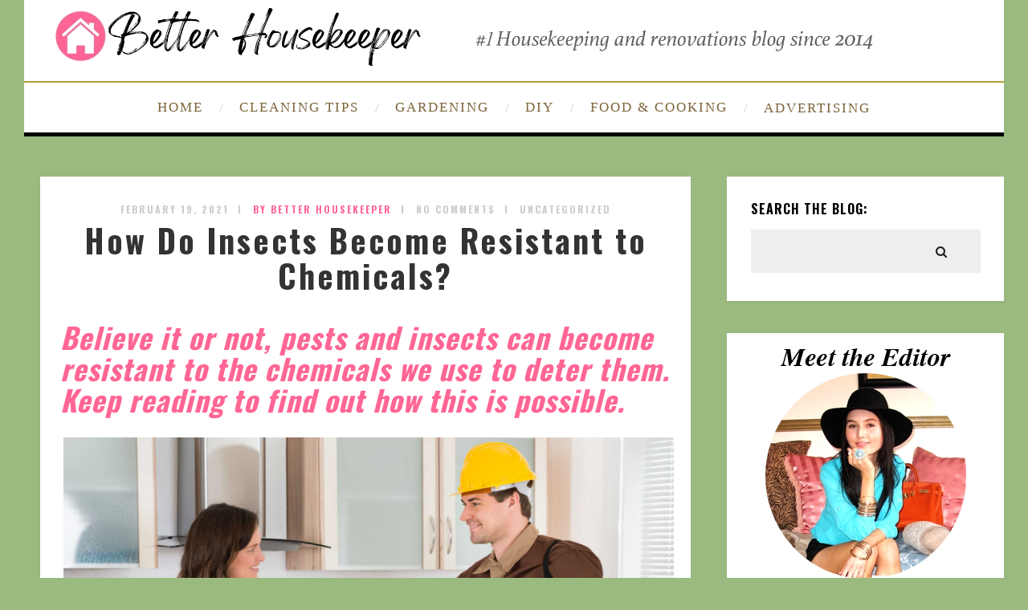

--- FILE ---
content_type: text/html; charset=UTF-8
request_url: https://betterhousekeeper.com/2021/02/19/how-do-insects-become-resistant-to-chemicals/
body_size: 15364
content:
<!DOCTYPE html>
<html lang="en-US" class="no-js" >
<!-- start -->
<head>
<script async src="https://pagead2.googlesyndication.com/pagead/js/adsbygoogle.js?client=ca-pub-6428967080701016"
crossorigin="anonymous"></script>
<!-- Google tag (gtag.js) -->
<script async src="https://www.googletagmanager.com/gtag/js?id=G-7XSBFP45D9"></script>
<script>
window.dataLayer = window.dataLayer || [];
function gtag(){dataLayer.push(arguments);}
gtag('js', new Date());
gtag('config', 'G-7XSBFP45D9');
</script>
<meta charset="UTF-8" />
<meta name="viewport" content="width=device-width, initial-scale=1, maximum-scale=1" />
<meta name="format-detection" content="telephone=no">
<meta name='robots' content='index, follow, max-image-preview:large, max-snippet:-1, max-video-preview:-1' />
<style>img:is([sizes="auto" i], [sizes^="auto," i]) { contain-intrinsic-size: 3000px 1500px }</style>
<!-- This site is optimized with the Yoast SEO plugin v24.7 - https://yoast.com/wordpress/plugins/seo/ -->
<title>How Do Insects Become Resistant to Chemicals? - Better HouseKeeper</title>
<link rel="canonical" href="https://betterhousekeeper.com/2021/02/19/how-do-insects-become-resistant-to-chemicals/" />
<meta property="og:locale" content="en_US" />
<meta property="og:type" content="article" />
<meta property="og:title" content="How Do Insects Become Resistant to Chemicals? - Better HouseKeeper" />
<meta property="og:description" content="Believe it or not, pests and insects can become resistant to the chemicals we use to deter them. Keep reading..." />
<meta property="og:url" content="https://betterhousekeeper.com/2021/02/19/how-do-insects-become-resistant-to-chemicals/" />
<meta property="og:site_name" content="Better HouseKeeper" />
<meta property="article:publisher" content="https://www.facebook.com/betterhousekeeper" />
<meta property="article:published_time" content="2021-02-19T21:17:04+00:00" />
<meta property="article:modified_time" content="2023-01-15T20:57:44+00:00" />
<meta property="og:image" content="https://betterhousekeeper.com/wp-content/uploads/2018/10/removing-pests-in-your-home-bugs.png" />
<meta property="og:image:width" content="955" />
<meta property="og:image:height" content="556" />
<meta property="og:image:type" content="image/png" />
<meta name="author" content="Better Housekeeper" />
<meta name="twitter:card" content="summary_large_image" />
<meta name="twitter:site" content="@betterblogs" />
<meta name="twitter:label1" content="Written by" />
<meta name="twitter:data1" content="Better Housekeeper" />
<meta name="twitter:label2" content="Est. reading time" />
<meta name="twitter:data2" content="3 minutes" />
<script type="application/ld+json" class="yoast-schema-graph">{"@context":"https://schema.org","@graph":[{"@type":"Article","@id":"https://betterhousekeeper.com/2021/02/19/how-do-insects-become-resistant-to-chemicals/#article","isPartOf":{"@id":"https://betterhousekeeper.com/2021/02/19/how-do-insects-become-resistant-to-chemicals/"},"author":{"name":"Better Housekeeper","@id":"https://betterhousekeeper.com/#/schema/person/299afc2a45ac69d8fc765551a7f5df7f"},"headline":"How Do Insects Become Resistant to Chemicals?","datePublished":"2021-02-19T21:17:04+00:00","dateModified":"2023-01-15T20:57:44+00:00","mainEntityOfPage":{"@id":"https://betterhousekeeper.com/2021/02/19/how-do-insects-become-resistant-to-chemicals/"},"wordCount":540,"commentCount":0,"publisher":{"@id":"https://betterhousekeeper.com/#/schema/person/c2f11086e5c6dbc70377c4391cf0ddf0"},"image":{"@id":"https://betterhousekeeper.com/2021/02/19/how-do-insects-become-resistant-to-chemicals/#primaryimage"},"thumbnailUrl":"https://betterhousekeeper.com/wp-content/uploads/2018/10/removing-pests-in-your-home-bugs.png","keywords":["deterring insects","deterring pests","insect repellant","insect spray","spraying insects"],"inLanguage":"en-US","potentialAction":[{"@type":"CommentAction","name":"Comment","target":["https://betterhousekeeper.com/2021/02/19/how-do-insects-become-resistant-to-chemicals/#respond"]}]},{"@type":"WebPage","@id":"https://betterhousekeeper.com/2021/02/19/how-do-insects-become-resistant-to-chemicals/","url":"https://betterhousekeeper.com/2021/02/19/how-do-insects-become-resistant-to-chemicals/","name":"How Do Insects Become Resistant to Chemicals? - Better HouseKeeper","isPartOf":{"@id":"https://betterhousekeeper.com/#website"},"primaryImageOfPage":{"@id":"https://betterhousekeeper.com/2021/02/19/how-do-insects-become-resistant-to-chemicals/#primaryimage"},"image":{"@id":"https://betterhousekeeper.com/2021/02/19/how-do-insects-become-resistant-to-chemicals/#primaryimage"},"thumbnailUrl":"https://betterhousekeeper.com/wp-content/uploads/2018/10/removing-pests-in-your-home-bugs.png","datePublished":"2021-02-19T21:17:04+00:00","dateModified":"2023-01-15T20:57:44+00:00","breadcrumb":{"@id":"https://betterhousekeeper.com/2021/02/19/how-do-insects-become-resistant-to-chemicals/#breadcrumb"},"inLanguage":"en-US","potentialAction":[{"@type":"ReadAction","target":["https://betterhousekeeper.com/2021/02/19/how-do-insects-become-resistant-to-chemicals/"]}]},{"@type":"ImageObject","inLanguage":"en-US","@id":"https://betterhousekeeper.com/2021/02/19/how-do-insects-become-resistant-to-chemicals/#primaryimage","url":"https://betterhousekeeper.com/wp-content/uploads/2018/10/removing-pests-in-your-home-bugs.png","contentUrl":"https://betterhousekeeper.com/wp-content/uploads/2018/10/removing-pests-in-your-home-bugs.png","width":955,"height":556},{"@type":"BreadcrumbList","@id":"https://betterhousekeeper.com/2021/02/19/how-do-insects-become-resistant-to-chemicals/#breadcrumb","itemListElement":[{"@type":"ListItem","position":1,"name":"Home","item":"https://betterhousekeeper.com/"},{"@type":"ListItem","position":2,"name":"How Do Insects Become Resistant to Chemicals?"}]},{"@type":"WebSite","@id":"https://betterhousekeeper.com/#website","url":"https://betterhousekeeper.com/","name":"Better HouseKeeper","description":"Your ultimate source for housekeeping, cleaning hacks, decorating ideas, diy projects, recipes, and more!","publisher":{"@id":"https://betterhousekeeper.com/#/schema/person/c2f11086e5c6dbc70377c4391cf0ddf0"},"potentialAction":[{"@type":"SearchAction","target":{"@type":"EntryPoint","urlTemplate":"https://betterhousekeeper.com/?s={search_term_string}"},"query-input":{"@type":"PropertyValueSpecification","valueRequired":true,"valueName":"search_term_string"}}],"inLanguage":"en-US"},{"@type":["Person","Organization"],"@id":"https://betterhousekeeper.com/#/schema/person/c2f11086e5c6dbc70377c4391cf0ddf0","name":"SUZY.Q","image":{"@type":"ImageObject","inLanguage":"en-US","@id":"https://betterhousekeeper.com/#/schema/person/image/","url":"https://betterhousekeeper.com/wp-content/uploads/2023/08/Screenshot-2023-08-05-at-4.01.03-PM.png","contentUrl":"https://betterhousekeeper.com/wp-content/uploads/2023/08/Screenshot-2023-08-05-at-4.01.03-PM.png","width":73,"height":68,"caption":"SUZY.Q"},"logo":{"@id":"https://betterhousekeeper.com/#/schema/person/image/"},"sameAs":["https://www.facebook.com/betterhousekeeper","https://www.pinterest.ca/suzyatbdb/","https://x.com/betterblogs"]},{"@type":"Person","@id":"https://betterhousekeeper.com/#/schema/person/299afc2a45ac69d8fc765551a7f5df7f","name":"Better Housekeeper","image":{"@type":"ImageObject","inLanguage":"en-US","@id":"https://betterhousekeeper.com/#/schema/person/image/","url":"https://secure.gravatar.com/avatar/a80a4737182b5abe6c63b41feaddaf5d?s=96&d=mm&r=g","contentUrl":"https://secure.gravatar.com/avatar/a80a4737182b5abe6c63b41feaddaf5d?s=96&d=mm&r=g","caption":"Better Housekeeper"},"url":"https://betterhousekeeper.com/author/bcnv88x325c1aynz45yq/"}]}</script>
<!-- / Yoast SEO plugin. -->
<link rel='dns-prefetch' href='//use.fontawesome.com' />
<link rel='dns-prefetch' href='//fonts.googleapis.com' />
<link rel="alternate" type="application/rss+xml" title="Better HouseKeeper &raquo; Feed" href="https://betterhousekeeper.com/feed/" />
<link rel="alternate" type="application/rss+xml" title="Better HouseKeeper &raquo; Comments Feed" href="https://betterhousekeeper.com/comments/feed/" />
<link rel="alternate" type="application/rss+xml" title="Better HouseKeeper &raquo; How Do Insects Become Resistant to Chemicals? Comments Feed" href="https://betterhousekeeper.com/2021/02/19/how-do-insects-become-resistant-to-chemicals/feed/" />
<link rel='stylesheet' id='ot-google-fonts-css' href='//fonts.googleapis.com/css?family=Oswald:700%7COpen+Sans:regular,700,italic%7CPlayfair+Display:regular,italic' type='text/css' media='all' />
<!-- <link rel='stylesheet' id='wp-block-library-css' href='https://betterhousekeeper.com/wp-includes/css/dist/block-library/style.min.css?ver=ce40041d819011604a57ebd4a4c559c5' type='text/css' media='all' /> -->
<link rel="stylesheet" type="text/css" href="//betterhousekeeper.com/wp-content/cache/wpfc-minified/kohya5lq/24o8z.css" media="all"/>
<style id='classic-theme-styles-inline-css' type='text/css'>
/*! This file is auto-generated */
.wp-block-button__link{color:#fff;background-color:#32373c;border-radius:9999px;box-shadow:none;text-decoration:none;padding:calc(.667em + 2px) calc(1.333em + 2px);font-size:1.125em}.wp-block-file__button{background:#32373c;color:#fff;text-decoration:none}
</style>
<style id='global-styles-inline-css' type='text/css'>
:root{--wp--preset--aspect-ratio--square: 1;--wp--preset--aspect-ratio--4-3: 4/3;--wp--preset--aspect-ratio--3-4: 3/4;--wp--preset--aspect-ratio--3-2: 3/2;--wp--preset--aspect-ratio--2-3: 2/3;--wp--preset--aspect-ratio--16-9: 16/9;--wp--preset--aspect-ratio--9-16: 9/16;--wp--preset--color--black: #000000;--wp--preset--color--cyan-bluish-gray: #abb8c3;--wp--preset--color--white: #ffffff;--wp--preset--color--pale-pink: #f78da7;--wp--preset--color--vivid-red: #cf2e2e;--wp--preset--color--luminous-vivid-orange: #ff6900;--wp--preset--color--luminous-vivid-amber: #fcb900;--wp--preset--color--light-green-cyan: #7bdcb5;--wp--preset--color--vivid-green-cyan: #00d084;--wp--preset--color--pale-cyan-blue: #8ed1fc;--wp--preset--color--vivid-cyan-blue: #0693e3;--wp--preset--color--vivid-purple: #9b51e0;--wp--preset--gradient--vivid-cyan-blue-to-vivid-purple: linear-gradient(135deg,rgba(6,147,227,1) 0%,rgb(155,81,224) 100%);--wp--preset--gradient--light-green-cyan-to-vivid-green-cyan: linear-gradient(135deg,rgb(122,220,180) 0%,rgb(0,208,130) 100%);--wp--preset--gradient--luminous-vivid-amber-to-luminous-vivid-orange: linear-gradient(135deg,rgba(252,185,0,1) 0%,rgba(255,105,0,1) 100%);--wp--preset--gradient--luminous-vivid-orange-to-vivid-red: linear-gradient(135deg,rgba(255,105,0,1) 0%,rgb(207,46,46) 100%);--wp--preset--gradient--very-light-gray-to-cyan-bluish-gray: linear-gradient(135deg,rgb(238,238,238) 0%,rgb(169,184,195) 100%);--wp--preset--gradient--cool-to-warm-spectrum: linear-gradient(135deg,rgb(74,234,220) 0%,rgb(151,120,209) 20%,rgb(207,42,186) 40%,rgb(238,44,130) 60%,rgb(251,105,98) 80%,rgb(254,248,76) 100%);--wp--preset--gradient--blush-light-purple: linear-gradient(135deg,rgb(255,206,236) 0%,rgb(152,150,240) 100%);--wp--preset--gradient--blush-bordeaux: linear-gradient(135deg,rgb(254,205,165) 0%,rgb(254,45,45) 50%,rgb(107,0,62) 100%);--wp--preset--gradient--luminous-dusk: linear-gradient(135deg,rgb(255,203,112) 0%,rgb(199,81,192) 50%,rgb(65,88,208) 100%);--wp--preset--gradient--pale-ocean: linear-gradient(135deg,rgb(255,245,203) 0%,rgb(182,227,212) 50%,rgb(51,167,181) 100%);--wp--preset--gradient--electric-grass: linear-gradient(135deg,rgb(202,248,128) 0%,rgb(113,206,126) 100%);--wp--preset--gradient--midnight: linear-gradient(135deg,rgb(2,3,129) 0%,rgb(40,116,252) 100%);--wp--preset--font-size--small: 13px;--wp--preset--font-size--medium: 20px;--wp--preset--font-size--large: 36px;--wp--preset--font-size--x-large: 42px;--wp--preset--spacing--20: 0.44rem;--wp--preset--spacing--30: 0.67rem;--wp--preset--spacing--40: 1rem;--wp--preset--spacing--50: 1.5rem;--wp--preset--spacing--60: 2.25rem;--wp--preset--spacing--70: 3.38rem;--wp--preset--spacing--80: 5.06rem;--wp--preset--shadow--natural: 6px 6px 9px rgba(0, 0, 0, 0.2);--wp--preset--shadow--deep: 12px 12px 50px rgba(0, 0, 0, 0.4);--wp--preset--shadow--sharp: 6px 6px 0px rgba(0, 0, 0, 0.2);--wp--preset--shadow--outlined: 6px 6px 0px -3px rgba(255, 255, 255, 1), 6px 6px rgba(0, 0, 0, 1);--wp--preset--shadow--crisp: 6px 6px 0px rgba(0, 0, 0, 1);}:where(.is-layout-flex){gap: 0.5em;}:where(.is-layout-grid){gap: 0.5em;}body .is-layout-flex{display: flex;}.is-layout-flex{flex-wrap: wrap;align-items: center;}.is-layout-flex > :is(*, div){margin: 0;}body .is-layout-grid{display: grid;}.is-layout-grid > :is(*, div){margin: 0;}:where(.wp-block-columns.is-layout-flex){gap: 2em;}:where(.wp-block-columns.is-layout-grid){gap: 2em;}:where(.wp-block-post-template.is-layout-flex){gap: 1.25em;}:where(.wp-block-post-template.is-layout-grid){gap: 1.25em;}.has-black-color{color: var(--wp--preset--color--black) !important;}.has-cyan-bluish-gray-color{color: var(--wp--preset--color--cyan-bluish-gray) !important;}.has-white-color{color: var(--wp--preset--color--white) !important;}.has-pale-pink-color{color: var(--wp--preset--color--pale-pink) !important;}.has-vivid-red-color{color: var(--wp--preset--color--vivid-red) !important;}.has-luminous-vivid-orange-color{color: var(--wp--preset--color--luminous-vivid-orange) !important;}.has-luminous-vivid-amber-color{color: var(--wp--preset--color--luminous-vivid-amber) !important;}.has-light-green-cyan-color{color: var(--wp--preset--color--light-green-cyan) !important;}.has-vivid-green-cyan-color{color: var(--wp--preset--color--vivid-green-cyan) !important;}.has-pale-cyan-blue-color{color: var(--wp--preset--color--pale-cyan-blue) !important;}.has-vivid-cyan-blue-color{color: var(--wp--preset--color--vivid-cyan-blue) !important;}.has-vivid-purple-color{color: var(--wp--preset--color--vivid-purple) !important;}.has-black-background-color{background-color: var(--wp--preset--color--black) !important;}.has-cyan-bluish-gray-background-color{background-color: var(--wp--preset--color--cyan-bluish-gray) !important;}.has-white-background-color{background-color: var(--wp--preset--color--white) !important;}.has-pale-pink-background-color{background-color: var(--wp--preset--color--pale-pink) !important;}.has-vivid-red-background-color{background-color: var(--wp--preset--color--vivid-red) !important;}.has-luminous-vivid-orange-background-color{background-color: var(--wp--preset--color--luminous-vivid-orange) !important;}.has-luminous-vivid-amber-background-color{background-color: var(--wp--preset--color--luminous-vivid-amber) !important;}.has-light-green-cyan-background-color{background-color: var(--wp--preset--color--light-green-cyan) !important;}.has-vivid-green-cyan-background-color{background-color: var(--wp--preset--color--vivid-green-cyan) !important;}.has-pale-cyan-blue-background-color{background-color: var(--wp--preset--color--pale-cyan-blue) !important;}.has-vivid-cyan-blue-background-color{background-color: var(--wp--preset--color--vivid-cyan-blue) !important;}.has-vivid-purple-background-color{background-color: var(--wp--preset--color--vivid-purple) !important;}.has-black-border-color{border-color: var(--wp--preset--color--black) !important;}.has-cyan-bluish-gray-border-color{border-color: var(--wp--preset--color--cyan-bluish-gray) !important;}.has-white-border-color{border-color: var(--wp--preset--color--white) !important;}.has-pale-pink-border-color{border-color: var(--wp--preset--color--pale-pink) !important;}.has-vivid-red-border-color{border-color: var(--wp--preset--color--vivid-red) !important;}.has-luminous-vivid-orange-border-color{border-color: var(--wp--preset--color--luminous-vivid-orange) !important;}.has-luminous-vivid-amber-border-color{border-color: var(--wp--preset--color--luminous-vivid-amber) !important;}.has-light-green-cyan-border-color{border-color: var(--wp--preset--color--light-green-cyan) !important;}.has-vivid-green-cyan-border-color{border-color: var(--wp--preset--color--vivid-green-cyan) !important;}.has-pale-cyan-blue-border-color{border-color: var(--wp--preset--color--pale-cyan-blue) !important;}.has-vivid-cyan-blue-border-color{border-color: var(--wp--preset--color--vivid-cyan-blue) !important;}.has-vivid-purple-border-color{border-color: var(--wp--preset--color--vivid-purple) !important;}.has-vivid-cyan-blue-to-vivid-purple-gradient-background{background: var(--wp--preset--gradient--vivid-cyan-blue-to-vivid-purple) !important;}.has-light-green-cyan-to-vivid-green-cyan-gradient-background{background: var(--wp--preset--gradient--light-green-cyan-to-vivid-green-cyan) !important;}.has-luminous-vivid-amber-to-luminous-vivid-orange-gradient-background{background: var(--wp--preset--gradient--luminous-vivid-amber-to-luminous-vivid-orange) !important;}.has-luminous-vivid-orange-to-vivid-red-gradient-background{background: var(--wp--preset--gradient--luminous-vivid-orange-to-vivid-red) !important;}.has-very-light-gray-to-cyan-bluish-gray-gradient-background{background: var(--wp--preset--gradient--very-light-gray-to-cyan-bluish-gray) !important;}.has-cool-to-warm-spectrum-gradient-background{background: var(--wp--preset--gradient--cool-to-warm-spectrum) !important;}.has-blush-light-purple-gradient-background{background: var(--wp--preset--gradient--blush-light-purple) !important;}.has-blush-bordeaux-gradient-background{background: var(--wp--preset--gradient--blush-bordeaux) !important;}.has-luminous-dusk-gradient-background{background: var(--wp--preset--gradient--luminous-dusk) !important;}.has-pale-ocean-gradient-background{background: var(--wp--preset--gradient--pale-ocean) !important;}.has-electric-grass-gradient-background{background: var(--wp--preset--gradient--electric-grass) !important;}.has-midnight-gradient-background{background: var(--wp--preset--gradient--midnight) !important;}.has-small-font-size{font-size: var(--wp--preset--font-size--small) !important;}.has-medium-font-size{font-size: var(--wp--preset--font-size--medium) !important;}.has-large-font-size{font-size: var(--wp--preset--font-size--large) !important;}.has-x-large-font-size{font-size: var(--wp--preset--font-size--x-large) !important;}
:where(.wp-block-post-template.is-layout-flex){gap: 1.25em;}:where(.wp-block-post-template.is-layout-grid){gap: 1.25em;}
:where(.wp-block-columns.is-layout-flex){gap: 2em;}:where(.wp-block-columns.is-layout-grid){gap: 2em;}
:root :where(.wp-block-pullquote){font-size: 1.5em;line-height: 1.6;}
</style>
<!-- <link rel='stylesheet' id='widgetopts-styles-css' href='https://betterhousekeeper.com/wp-content/plugins/widget-options/assets/css/widget-options.css?ver=4.1.1' type='text/css' media='all' /> -->
<!-- <link rel='stylesheet' id='prettyphoto-css' href='https://betterhousekeeper.com/wp-content/themes/amory/css/prettyPhoto.css?ver=ce40041d819011604a57ebd4a4c559c5' type='text/css' media='all' /> -->
<!-- <link rel='stylesheet' id='style-css' href='https://betterhousekeeper.com/wp-content/themes/amory/style.css?ver=ce40041d819011604a57ebd4a4c559c5' type='text/css' media='all' /> -->
<link rel="stylesheet" type="text/css" href="//betterhousekeeper.com/wp-content/cache/wpfc-minified/lc3wc4mv/24o8z.css" media="all"/>
<style id='style-inline-css' type='text/css'>
.block_footer_text, .quote-category .blogpostcategory, .quote-widget p, .quote-widget {font-family: Playfair Display, "Helvetica Neue", Arial, Helvetica, Verdana, sans-serif;}
body {	 
background:#9bba80   !important;
color:#3c3d3b;
font-family: Open Sans, "Helvetica Neue", Arial, Helvetica, Verdana, sans-serif;
font-size: 16px;
font-weight: normal;
}
::selection { background: #000; color:#fff; text-shadow: none; }
h1, h2, h3, h4, h5, h6, .block1 p, .hebe .tp-tab-desc, .post-meta a, .blog-category a, .pmc-home-products-title, .gyges .tp-tab-title {font-family: Oswald, "Helvetica Neue", Arial, Helvetica, Verdana, sans-serif;}
h1 { 	
color:#333;
font-size: 40px !important;
}
h2, .term-description p { 	
color:#ff6694;
font-size: 36px !important;
}
h3 { 	
color:#000000;
font-size: 30px !important;
}
h4 { 	
color:#333;
font-size: 26px !important;
}	
h5 { 	
color:#333;
font-size: 22px !important;
}	
h6 { 	
color:#333;
font-size: 18px !important;
}	
.pagenav a {font-family:  !important;
font-size: 17px;
font-weight:normal;
color:#7c6338;
}
.block1_lower_text p,.widget_wysija_cont .updated, .widget_wysija_cont .login .message, p.edd-logged-in, #edd_login_form, #edd_login_form p  {font-family: Open Sans, "Helvetica Neue", Arial, Helvetica, Verdana, sans-serif !important;color:#444;font-size:14px;}
a, select, input, textarea, button{ color:#353535;}
h3#reply-title, select, input, textarea, button, .link-category .title a{font-family: Open Sans, "Helvetica Neue", Arial, Helvetica, Verdana, sans-serif;}
.prev-post-title, .next-post-title, .blogmore, .more-link, .widget_products a span, .widget_top_rated_products a span, .widget_recently_viewed_products a span {font-family: Oswald, "Helvetica Neue", Arial, Helvetica, Verdana, sans-serif;}
/* ***********************
--------------------------------------
------------MAIN COLOR----------
--------------------------------------
*********************** */
a:hover, span, .current-menu-item a, .blogmore, .more-link, .pagenav.fixedmenu li a:hover, .widget ul li a:hover,.pagenav.fixedmenu li.current-menu-item > a,.block2_text a,
.blogcontent a, .sentry a, .post-meta a:hover, .sidebar .social_icons i:hover,.blog_social .addthis_toolbox a:hover, .addthis_toolbox a:hover, .content.blog .single-date, a.post-meta-author, .block1_text p,
.grid .blog-category a, .pmc-main-menu li.colored a, #footer .widget ul li a:hover, .sidebar .widget ul li a:hover, #footer a:hover, .woocommerce ul.products li.product h3:hover,
.woocommerce .woocommerce-breadcrumb a:hover, .widget_products a span:hover, .widget_top_rated_products a span:hover, .widget_recently_viewed_products a span:hover
{
color:#ff6694;
}
.su-quote-style-default  {border-left:5px solid #ff6694;}
.addthis_toolbox a i:hover, .cartTopDetails .product_list_widget  li a:hover {color:#ff6694 !important;}
/* ***********************
--------------------------------------
------------BACKGROUND MAIN COLOR----------
--------------------------------------
*********************** */
.top-cart, .widget_tag_cloud a:hover, .sidebar .widget_search #searchsubmit,
.specificComment .comment-reply-link:hover, #submit:hover,  .wpcf7-submit:hover, #submit:hover,
.link-title-previous:hover, .link-title-next:hover, .specificComment .comment-edit-link:hover, .specificComment .comment-reply-link:hover, h3#reply-title small a:hover, .pagenav li a:after,
.widget_wysija_cont .wysija-submit,.widget ul li:before, #footer .widget_search #searchsubmit, .amory-read-more a:hover, .blogpost .tags a:hover,
.mainwrap.single-default.sidebar .link-title-next:hover, .mainwrap.single-default.sidebar .link-title-previous:hover, .amory-home-deals-more a:hover, .top-search-form i:hover, .edd-submit.button.blue:hover,
ul#menu-top-menu, a.catlink:hover, .woocommerce ul.products li.product a.button.add_to_cart_button:hover, .woocommerce-page ul.products li.product a.button.add_to_cart_button:hover, .cartTopDetails .product_list_widget  .buttons a:hover,
.woocommerce .cart .button:hover, .woocommerce .cart input.button:hover,
.woocommerce #respond input#submit.alt:hover, .woocommerce a.button.alt:hover, .woocommerce button.button.alt:hover, .woocommerce input.button.alt:hover,
.woocommerce-page input.button:hover, .woocommerce input.button:hover, .woocommerce-page #respond input#submit:hover, .woocommerce .widget_price_filter .price_slider_amount .button:hover,
nav.woocommerce-MyAccount-navigation li a:hover, .woocommerce-Message.woocommerce-Message--info.woocommerce-info a:hover,.woocommerce a.button:hover, .woocommerce-page a.button:hover,
.woocommerce a.added_to_cart:hover, .woocommerce-page a.added_to_cart:hover, .widget_product_search input[type=submit]:hover
{
background:#ff6694 ;
}
.woocommerce .widget_price_filter .ui-slider .ui-slider-range, .woocommerce .widget_price_filter .ui-slider .ui-slider-handle {background-color:#ff6694 ;}
.pagenav  li li a:hover {background:none;}
.edd-submit.button.blue:hover, .cart_item.edd_checkout a:hover,  .woocommerce-tabs ul.tabs li:hover, .description_tab.active, .woocommerce div.product .woocommerce-tabs ul.tabs li.active
{background:#ff6694 !important;}
.link-title-previous:hover, .link-title-next:hover {color:#fff;}
#headerwrap {background:#ffffff;}
.pagenav {background:#ffffff;}
#amory-slider-wrapper, .amory-rev-slider {padding-top:0px;}
/* ***********************
--------------------------------------
------------BOXED---------------------
-----------------------------------*/
header,.outerpagewrap{background:none !important;}
header,.outerpagewrap,.mainwrap, div#amory-slider-wrapper, .block1 a, .block2, .custom-layout,.sidebars-wrap,#footer{background-color:#9bba80 ;}
@media screen and (min-width:1220px){
body {width:1220px !important;margin:0 auto !important;}
.top-nav ul{margin-right: -21px !important;}
.mainwrap.shop {float:none;}
.pagenav.fixedmenu { width: 1220px !important;}
.bottom-support-tab,.totop{right:5px;}
body {
background:#9bba80  !important; 
}
}
.sidebars-wrap.top {margin-top:40px}
.sidebars-wrap.bottom {margin-top:40px}
.top-wrapper {background:#222; color:#ffffff}
.top-wrapper i, .top-wrapper a, .top-wrapper div, .top-wrapper form input, .top-wrapper form i{color:#ffffff !important;}
.top-left .menu > li > a:hover {color:#ff6694 !important;}
.pagenav {background:#ffffff;border-top:2px solid #000;border-bottom:5px solid #000;}
/*hide header*/
/*footer style option*/
#footer {background: #ffffff}
#footer p, #footer div, #footer a, #footer input, #footer, #footer h1, #footer h2, #footer h3 , #footer h4 , #footer i{color:#222222} 
/*woocommerce columns*/
/* ***********************
--------------------------------------
------------CUSTOM CSS----------
--------------------------------------
*********************** */
/*Here you can add custom CSS*/
.footer_widget1, .footer_widget2, .footer_widget3 {margin-bottom:90px;}
.sidebars-wrap .widget.category_select_slider_posts > div {margin-bottom:27px;}
.menu ul.sub-menu, .menu ul.children {margin-top:62px;}
@media screen and (min-width:0px) and (max-width:1220px){
.blogimage img, .blogsingleimage img, .related img, #slider-category img{width:100%;height:auto;max-width:100%}
}
.nocomments {display:none;}
.addthis_toolbox {margin-top:7px;}
.pagenav {
border-top: 2px solid #b09f32;
}
/*change body font color*/
span {color: #3c3d3b !important;}
</style>
<style id='akismet-widget-style-inline-css' type='text/css'>
.a-stats {
--akismet-color-mid-green: #357b49;
--akismet-color-white: #fff;
--akismet-color-light-grey: #f6f7f7;
max-width: 350px;
width: auto;
}
.a-stats * {
all: unset;
box-sizing: border-box;
}
.a-stats strong {
font-weight: 600;
}
.a-stats a.a-stats__link,
.a-stats a.a-stats__link:visited,
.a-stats a.a-stats__link:active {
background: var(--akismet-color-mid-green);
border: none;
box-shadow: none;
border-radius: 8px;
color: var(--akismet-color-white);
cursor: pointer;
display: block;
font-family: -apple-system, BlinkMacSystemFont, 'Segoe UI', 'Roboto', 'Oxygen-Sans', 'Ubuntu', 'Cantarell', 'Helvetica Neue', sans-serif;
font-weight: 500;
padding: 12px;
text-align: center;
text-decoration: none;
transition: all 0.2s ease;
}
/* Extra specificity to deal with TwentyTwentyOne focus style */
.widget .a-stats a.a-stats__link:focus {
background: var(--akismet-color-mid-green);
color: var(--akismet-color-white);
text-decoration: none;
}
.a-stats a.a-stats__link:hover {
filter: brightness(110%);
box-shadow: 0 4px 12px rgba(0, 0, 0, 0.06), 0 0 2px rgba(0, 0, 0, 0.16);
}
.a-stats .count {
color: var(--akismet-color-white);
display: block;
font-size: 1.5em;
line-height: 1.4;
padding: 0 13px;
white-space: nowrap;
}
</style>
<script src='//betterhousekeeper.com/wp-content/cache/wpfc-minified/qm0munli/24o8z.js' type="text/javascript"></script>
<!-- <script type="text/javascript" src="https://betterhousekeeper.com/wp-includes/js/jquery/jquery-migrate.min.js?ver=3.4.1" id="jquery-migrate-js"></script> -->
<!-- <script type="text/javascript" src="https://betterhousekeeper.com/wp-includes/js/jquery/jquery.min.js?ver=3.7.1" id="jquery-core-js"></script> -->
<!-- <script type="text/javascript" src="https://betterhousekeeper.com/wp-content/themes/amory/js/jquery.fitvids.js?ver=1" id="fitvideos-js"></script> -->
<!-- <script type="text/javascript" src="https://betterhousekeeper.com/wp-content/themes/amory/js/jquery.bxslider.js?ver=1" id="bxSlider-js"></script> -->
<!-- <script type="text/javascript" src="https://betterhousekeeper.com/wp-content/themes/amory/js/pmc_infinity.js?ver=1" id="infinity-js"></script> -->
<script type="text/javascript" src="https://use.fontawesome.com/30ede005b9.js" id="font-awesome_pms-js"></script>
<link rel="https://api.w.org/" href="https://betterhousekeeper.com/wp-json/" /><link rel="alternate" title="JSON" type="application/json" href="https://betterhousekeeper.com/wp-json/wp/v2/posts/9876" /><link rel="EditURI" type="application/rsd+xml" title="RSD" href="https://betterhousekeeper.com/xmlrpc.php?rsd" />
<link rel='shortlink' href='https://betterhousekeeper.com/?p=9876' />
<link rel="alternate" title="oEmbed (JSON)" type="application/json+oembed" href="https://betterhousekeeper.com/wp-json/oembed/1.0/embed?url=https%3A%2F%2Fbetterhousekeeper.com%2F2021%2F02%2F19%2Fhow-do-insects-become-resistant-to-chemicals%2F" />
<link rel="alternate" title="oEmbed (XML)" type="text/xml+oembed" href="https://betterhousekeeper.com/wp-json/oembed/1.0/embed?url=https%3A%2F%2Fbetterhousekeeper.com%2F2021%2F02%2F19%2Fhow-do-insects-become-resistant-to-chemicals%2F&#038;format=xml" />
<!-- start Simple Custom CSS and JS -->
<style type="text/css">
/* changes menu font family */ 
.pagenav li a {
font-family: times new roman;
}
/* removes spacing above and below logo header */ 
div#logo {
margin: 0px 0 0px 0;
}
/* removes featured image from showing up above title of post */ 
.blogsingleimage {
display:none;
}
/* removes infiniti scrolling/ load more posts */ 
.infinity-more {
display: none;
}
/* removes padding above footer*/ 
#footer {
padding-top: 0px;
margin-top: 0px;
}
/* center text in footer*/ 
#footerb .copyright {
text-align: center;
}
/* removes white block for footer */ 
#footer {
display: none;
}
/* font for title of blog posts in boxed on front page */ 
.mainwrap.blog.sidebar.grid h2.title, .mainwrap.single-default.sidebar.grid h2.title {
font-size: 27px !important;
font-family: serif !important;
}
/* featured posts font */ 
.block1_text p{
color: #ff6694;
FONT-SIZE: 17px;
font-family: times;
}
.block1_lower_text p{
font-weight: 100;
}
/* widget text under header categories */ 
.widget.category_select_slider_posts h3 {
padding: 21px 0px 21px 0px;
font-family: times;
text-transform: none;
font-size: 23px !important;
color: #ff6694;
}
.widget.category_select_slider_posts .wttitle h4 a {
font-size: 14px !important;
font-family: Open Sans, "Helvetica Neue", Arial, Helvetica, Verdana, sans-serif !important;
text-align: center;
}
.widget .bx-wrapper img {
width: 150px !important;
height: 150px !important;
border-radius: 50%;
overflow: hidden;
}
.sidebars-wrap .widgett .wttitle {
max-width: 160px;
margin-left: 0px;
}
.sidebar-fullwidth {
float: left;
width: 100%;
display: none;
}
/* recent posts text */ 
#pmc-tabs ul li a:hover, #pmc-tabs ul li.ui-state-active a {
background: #9e999a;
color: #fff;
font-family: times;
font-size: 15px;
}
#pmc-tabs ul li a {
font-family: times;
font-size: 15px;
}
/* pagination font size */ 
.pgntn-page-pagination-intro, .pgntn-page-pagination a, .pgntn-page-pagination .current {
font-size: 18px;
}
/* widget font family */ 
.widget.widget_text {
color: #000000;
font-size: 16px;
font-family: times;
}
/* posts above footer */ 
.category_select_posts img {
width: 150px;
height: 100px;
float: left;
padding-right: 20px;
}
.sidebar-fullwidth h3 {
text-align: center;
font-family: times;
text-transform: none;
font-size: 20px !important;
color: #ff6694;
}
.sidebars-wrap .widget {
padding-bottom: 20px;
margin: 0px 0 20px 0;
}
/* font size for captions under images */ 
.wp-block-image figcaption {
font-size: 14px;
}
/* Sidebar size */ 
.mainwrap.blog.sidebar .sidebar, .mainwrap.single-default.sidebar .sidebar, .mainwrap.sidebar .sidebar {
margin: 0px 40px 0px 0px;
}
</style>
<!-- end Simple Custom CSS and JS -->
</head>		
<!-- start body -->
<body data-rsssl=1 class="post-template-default single single-post postid-9876 single-format-standard amory_boxed" >
<!-- start header -->
<!-- fixed menu -->		
<div class="pagenav fixedmenu">						
<div class="holder-fixedmenu">							
<div class="logo-fixedmenu">								
<a href="https://betterhousekeeper.com/"><img src="https://betterhousekeeper.com/wp-content/uploads/2023/08/3logotransparent.png" alt="Better HouseKeeper - Your ultimate source for housekeeping, cleaning hacks, decorating ideas, diy projects, recipes, and more!" ></a>
</div>
<div class="menu-fixedmenu home">
<ul id="menu-menu-1" class="menu"><li id="menu-item-3132-226" class="menu-item menu-item-type-custom menu-item-object-custom menu-item-home"><a  href="https://betterhousekeeper.com/">HOME</a></li>
<li id="menu-item-1438-764" class="menu-item menu-item-type-taxonomy menu-item-object-category"><a  href="https://betterhousekeeper.com/category/category-cleaning-tips/">CLEANING TIPS</a></li>
<li id="menu-item-5736-767" class="menu-item menu-item-type-taxonomy menu-item-object-category"><a  href="https://betterhousekeeper.com/category/category-gardening/">GARDENING</a></li>
<li id="menu-item-3156-17403" class="menu-item menu-item-type-taxonomy menu-item-object-category"><a  href="https://betterhousekeeper.com/category/category-diy-projects/">DIY</a></li>
<li id="menu-item-4509-17402" class="menu-item menu-item-type-taxonomy menu-item-object-category"><a  href="https://betterhousekeeper.com/category/category-recipes-and-cooking/">FOOD &#038; COOKING</a></li>
<li id="menu-item-8930-17560" class="menu-item menu-item-type-post_type menu-item-object-page"><a  href="https://betterhousekeeper.com/advertising/">ADVERTISING</a></li>
</ul>	
</div>
</div>	
</div>
<header>
<!-- top bar -->
<div class="top-wrapper">
<div class="top-wrapper-content">
<div class="top-left">
</div>
<div class="top-right">
</div>
</div>
</div>
<div id="headerwrap">			
<!-- logo and main menu -->
<div id="header">
<div class="header-image">
<!-- respoonsive menu main-->
<!-- respoonsive menu no scrool bar -->
<div class="respMenu noscroll">
<div class="resp_menu_button"><i class="fa fa-list-ul fa-2x"></i></div>
<div class="menu-main-menu-container"><div class="event-type-selector-dropdown"><a  class="menu-item menu-item-type-custom menu-item-object-custom menu-item-home" href="https://betterhousekeeper.com/"><strong>HOME</strong></a><br>
<a  class="menu-item menu-item-type-taxonomy menu-item-object-category" href="https://betterhousekeeper.com/category/category-cleaning-tips/"><strong>CLEANING TIPS</strong></a><br>
<a  class="menu-item menu-item-type-taxonomy menu-item-object-category" href="https://betterhousekeeper.com/category/category-gardening/"><strong>GARDENING</strong></a><br>
<a  class="menu-item menu-item-type-taxonomy menu-item-object-category" href="https://betterhousekeeper.com/category/category-diy-projects/"><strong>DIY</strong></a><br>
<a  class="menu-item menu-item-type-taxonomy menu-item-object-category" href="https://betterhousekeeper.com/category/category-recipes-and-cooking/"><strong>FOOD & COOKING</strong></a><br>
<a  class="menu-item menu-item-type-post_type menu-item-object-page" href="https://betterhousekeeper.com/advertising/"><strong>ADVERTISING</strong></a><br>
</div></div>	
</div>	
<!-- logo -->
<div class="logo-inner">
<div id="logo" class="">
<a href="https://betterhousekeeper.com/"><img src="									https://betterhousekeeper.com/wp-content/uploads/2023/08/resizedlogo.webp" alt="Better HouseKeeper - Your ultimate source for housekeeping, cleaning hacks, decorating ideas, diy projects, recipes, and more!" /></a>
</div>
</div>	
</div>
<!-- main menu -->
<div class="pagenav"> 	
<div class="pmc-main-menu">
<ul id="menu-main-menu-container" class="menu"><li id="menu-item-5262-226" class="menu-item menu-item-type-custom menu-item-object-custom menu-item-home"><a  href="https://betterhousekeeper.com/">HOME</a></li>
<li id="menu-item-4307-764" class="menu-item menu-item-type-taxonomy menu-item-object-category"><a  href="https://betterhousekeeper.com/category/category-cleaning-tips/">CLEANING TIPS</a></li>
<li id="menu-item-1307-767" class="menu-item menu-item-type-taxonomy menu-item-object-category"><a  href="https://betterhousekeeper.com/category/category-gardening/">GARDENING</a></li>
<li id="menu-item-2185-17403" class="menu-item menu-item-type-taxonomy menu-item-object-category"><a  href="https://betterhousekeeper.com/category/category-diy-projects/">DIY</a></li>
<li id="menu-item-5757-17402" class="menu-item menu-item-type-taxonomy menu-item-object-category"><a  href="https://betterhousekeeper.com/category/category-recipes-and-cooking/">FOOD &#038; COOKING</a></li>
<li id="menu-item-1329-17560" class="menu-item menu-item-type-post_type menu-item-object-page"><a  href="https://betterhousekeeper.com/advertising/">ADVERTISING</a></li>
</ul>											
</div> 	
</div> 
</div>
</div> 												
</header>	
<!-- top bar with breadcrumb and post navigation -->
<!-- main content start -->
<div class="mainwrap single-default sidebar">
<!--rev slider-->
<div class="main clearfix">	
<div class="content singledefult">
<div class="postcontent singledefult" id="post-" class="post-9876 post type-post status-publish format-standard has-post-thumbnail hentry category-uncategorized tag-deterring-insects tag-deterring-pests tag-insect-repellant tag-insect-spray tag-spraying-insects">		
<div class="blogpost">		
<div class="posttext">
<div class="topBlog">	
<div class = "post-meta">
<a class="post-meta-time" href="https://betterhousekeeper.com/2021/02/19/">February 19, 2021</a><a class="post-meta-author" href="">by Better Housekeeper</a><a href="#commentform">No Comments</a><em><a href="https://betterhousekeeper.com/category/uncategorized/" >Uncategorized</a></em>						</div>
<h1 class="title">How Do Insects Become Resistant to Chemicals?</h1>
<!-- end of post meta -->
</div>		
<div class="blogsingleimage">			
<img width="955" height="556" src="https://betterhousekeeper.com/wp-content/uploads/2018/10/removing-pests-in-your-home-bugs.png" class="attachment-amory-postBlock size-amory-postBlock wp-post-image" alt="" decoding="async" loading="lazy" srcset="https://betterhousekeeper.com/wp-content/uploads/2018/10/removing-pests-in-your-home-bugs.png 955w, https://betterhousekeeper.com/wp-content/uploads/2018/10/removing-pests-in-your-home-bugs-300x175.png 300w, https://betterhousekeeper.com/wp-content/uploads/2018/10/removing-pests-in-your-home-bugs-768x447.png 768w" sizes="auto, (max-width: 955px) 100vw, 955px" />														
</div>
<div class="sentry">
<div><h2><em>Believe it or not, pests and insects can become resistant to the chemicals we use to deter them. Keep reading to find out how this is possible.</em></h2>
<p><span id="more-9876"></span></p>
<p style="text-align: center;"><img loading="lazy" decoding="async" class="aligncenter size-full wp-image-5872" src="https://betterhousekeeper.com/wp-content/uploads/2018/10/easy-pest-removal-in-your-home.png" alt="" width="846" height="545" srcset="https://betterhousekeeper.com/wp-content/uploads/2018/10/easy-pest-removal-in-your-home.png 846w, https://betterhousekeeper.com/wp-content/uploads/2018/10/easy-pest-removal-in-your-home-300x193.png 300w, https://betterhousekeeper.com/wp-content/uploads/2018/10/easy-pest-removal-in-your-home-768x495.png 768w" sizes="auto, (max-width: 846px) 100vw, 846px" /><em>Photos By: Freepik</em></p>
<p><span style="font-weight: 400;">Some people may assume that the pesticides that we used today are the same that we&#8217;ve ever used, with slight modifications to make it safer for humans to be around.  Unfortunately, the history of pesticides and chemical insect treatment has been a long and sordid road that has had to deal with reinventing the wheel every couple of years. </span><span style="font-weight: 400;">Due to several factors, a potent chemical against insects one year may become obsolete within the following years.  There&#8217;s no way to tell which chemical will have this happen or which reason below will cause it, but the truth is: insects can and do become resistant to chemicals.  Here&#8217;s how it happens.</span></p>
<h3><strong><span style="color: #008000;">Mutation in The GSTe2 Gene</span></strong></h3>
<p><a href="https://genomebiology.biomedcentral.com/articles/10.1186/gb-2014-15-2-r27" rel="nofollow"><span style="font-weight: 400;">The GSTe2 gene</span></a><span style="font-weight: 400;"> can work as a filter to break down some chemicals that enter an insect&#8217;s body.  In most insects, it doesn&#8217;t fight back much against a pesticide, but in some bugs, there&#8217;s a mutation of this gene that allows it to break down DDT (dichloro-diphenyl-trichloroethane), one of the first synthetic insecticides.  Although this product was invented in the 1940s, there were signs that it didn&#8217;t affect all mosquitoes as early as the early 1950s.  Certain mosquitoes wouldn&#8217;t be affected by this insecticide, and would keep biting, mating, and reproducing.</span></p>
<p style="text-align: center;"><img loading="lazy" decoding="async" class="aligncenter wp-image-5871 size-full" src="https://betterhousekeeper.com/wp-content/uploads/2018/10/pest-removal-in-your-home.png" alt="" width="923" height="561" srcset="https://betterhousekeeper.com/wp-content/uploads/2018/10/pest-removal-in-your-home.png 923w, https://betterhousekeeper.com/wp-content/uploads/2018/10/pest-removal-in-your-home-300x182.png 300w, https://betterhousekeeper.com/wp-content/uploads/2018/10/pest-removal-in-your-home-768x467.png 768w" sizes="auto, (max-width: 923px) 100vw, 923px" /></p>
<h3><strong><span style="color: #008000;">Survival Of The Fittest</span></strong></h3>
<p><span style="font-weight: 400;">Although it may be hard to imagine the difference between a healthier and a sicker insect, variations do exist.  Due to age, damage from predators, or numerous other reasons, a bug might finger itself weakened.  This weakness may allow it to pass away easier than younger and healthier bugs.  The safest insects </span><a href="https://www.epa.gov/bedbugs/when-treatments-dont-work" rel="nofollow"><span style="font-weight: 400;">are the ones still in their eggs</span></a><span style="font-weight: 400;">.  With many pesticides, there has to be a wait-period after the first treatment to give the eggs time to emerge and hatch.  Their eggs attempt to protect many insect species against the </span><a href="https://www.aprehend.com/efficacy/"><span style="font-weight: 400;">most effective bed bug treatment</span></a><span style="font-weight: 400;"> until the moment that they&#8217;re out of the shell.  The moment these bugs are out of their body, though, they&#8217;re at just as much risk as the rest of their species.</span></p>
<p style="text-align: center;"><img loading="lazy" decoding="async" class="aligncenter wp-image-8805 size-full" src="https://betterhousekeeper.com/wp-content/uploads/2020/10/how-to-inspect-your-home-for-pests.png" alt="" width="975" height="714" srcset="https://betterhousekeeper.com/wp-content/uploads/2020/10/how-to-inspect-your-home-for-pests.png 975w, https://betterhousekeeper.com/wp-content/uploads/2020/10/how-to-inspect-your-home-for-pests-300x220.png 300w, https://betterhousekeeper.com/wp-content/uploads/2020/10/how-to-inspect-your-home-for-pests-768x562.png 768w, https://betterhousekeeper.com/wp-content/uploads/2020/10/how-to-inspect-your-home-for-pests-80x60.png 80w" sizes="auto, (max-width: 975px) 100vw, 975px" /></p>
<h3><strong><span style="color: #008000;">Species Evolution</span></strong></h3>
<p><span style="font-weight: 400;">As a combination of the two reasons above, the evolution of a species plays a massive part in insects becoming resistant to chemicals.  The insects that survive chemicals, or aren&#8217;t as affected by them, will breed, creating more chemical resistant insects.  This breeding cycle can happen quickly since even a </span><a href="https://science.jrank.org/pages/447/Ants-Mating-reproduction-life-span.html" rel="nofollow"><span style="font-weight: 400;">colony of four hundred ants</span></a><span style="font-weight: 400;"> can quickly become over a million strong in less than a year when left to their own devices.  Of course, old pesticides will still affect a small number of these- but nothing like when the chemical was first used. </span></p>
<p><span style="font-weight: 400;">Insects are surprisingly adaptive and malleable despite how simple they seem.  Due to genetic mutation or not being hatched yet, insects can avoid the chemicals we use to rid our homes of them.  Thus, we have to be adaptive and inventive while also ensuring that nothing we use will hurt our loved ones in the process or us.</span></p>
</div>		
<div class="post-page-links"></div>
<div class="singleBorder"></div>
</div>
</div>
<div class="tags"><a href="https://betterhousekeeper.com/tag/deterring-insects/" rel="tag">deterring insects</a> <a href="https://betterhousekeeper.com/tag/deterring-pests/" rel="tag">deterring pests</a> <a href="https://betterhousekeeper.com/tag/insect-repellant/" rel="tag">insect repellant</a> <a href="https://betterhousekeeper.com/tag/insect-spray/" rel="tag">insect spray</a> <a href="https://betterhousekeeper.com/tag/spraying-insects/" rel="tag">spraying insects</a></div>	
<div class="blog-info">
<div class="blog_social"> Share: <div class="addthis_toolbox"><div class="custom_images"><a class="addthis_button_facebook" addthis:url="https://betterhousekeeper.com/2021/02/19/how-do-insects-become-resistant-to-chemicals/" addthis:title="How Do Insects Become Resistant to Chemicals?" ><i class="fa fa-facebook"></i></a><a class="addthis_button_twitter" addthis:url="https://betterhousekeeper.com/2021/02/19/how-do-insects-become-resistant-to-chemicals/" addthis:title="How Do Insects Become Resistant to Chemicals?"><i class="fa fa-twitter"></i></a><a class="addthis_button_google_plusone_share" addthis:url="https://betterhousekeeper.com/2021/02/19/how-do-insects-become-resistant-to-chemicals/" g:plusone:count="false" addthis:title="How Do Insects Become Resistant to Chemicals?"><i class="fa fa-google-plus"></i></a><a class="addthis_button_whatsapp" addthis:url="https://betterhousekeeper.com/2021/02/19/how-do-insects-become-resistant-to-chemicals/" addthis:title="How Do Insects Become Resistant to Chemicals?"><i class="fa fa-whatsapp"></i></a></div><script type="text/javascript" src="https://s7.addthis.com/js/300/addthis_widget.js"></script></div></div>	
</div>
<!-- end of blog-info -->
<!-- end of author info -->
</div>						
</div>	
<div class="titleborderOut">
<div class="titleborder"></div>
</div>
<div class="relatedPosts">
<div class="relatedtitle">
<h4>Related Posts</h4>
</div>
<div class="related">	
<div class="one_third">
<div class="image"><a href="https://betterhousekeeper.com/2021/01/13/top-contractors-and-services-every-homeowner-should-have-in-their-contacts/" rel="bookmark" title="Permanent Link to Top Contractors and Services Every Homeowner Should Have in Their Contacts"><img src="https://betterhousekeeper.com/wp-content/uploads/2021/01/services-for-every-homeowner.jpg" alt="" /></a></div>
<h4><a href="https://betterhousekeeper.com/2021/01/13/top-contractors-and-services-every-homeowner-should-have-in-their-contacts/" rel="bookmark" title="Permanent Link to Top Contractors and Services Every Homeowner Should Have in Their Contacts">Top Contractors and Services Every Homeowner Should Have in Their Contacts</a></h4>
<a class="post-meta-time" href="https://betterhousekeeper.com/2021/01/13/">January 13, 2021</a>						
</div>
<div class="one_third">
<div class="image"><a href="https://betterhousekeeper.com/2015/11/05/bathroom-trivia-found-out-some-of-the-weirdest-facts/" rel="bookmark" title="Permanent Link to Bathroom Trivia - Found Out Some of the Weirdest Facts!"><img src="https://betterhousekeeper.com/wp-content/uploads/2015/11/blue-bathroom.jpg" alt="" /></a></div>
<h4><a href="https://betterhousekeeper.com/2015/11/05/bathroom-trivia-found-out-some-of-the-weirdest-facts/" rel="bookmark" title="Permanent Link to Bathroom Trivia - Found Out Some of the Weirdest Facts!">Bathroom Trivia - Found Out Some of the Weirdest Facts!</a></h4>
<a class="post-meta-time" href="https://betterhousekeeper.com/2015/11/05/">November 5, 2015</a>						
</div>
<div class="one_third last">
<div class="image"><a href="https://betterhousekeeper.com/2024/07/17/10-clear-indicators-that-its-time-to-replace-your-windows/" rel="bookmark" title="Permanent Link to 10 Clear Indicators That It&#039;s Time to Replace Your Windows"><img src="https://betterhousekeeper.com/wp-content/uploads/2021/07/when-is-it-time-to-replace-your-windows-how-to-maintain.png" alt="" /></a></div>
<h4><a href="https://betterhousekeeper.com/2024/07/17/10-clear-indicators-that-its-time-to-replace-your-windows/" rel="bookmark" title="Permanent Link to 10 Clear Indicators That It&#039;s Time to Replace Your Windows">10 Clear Indicators That It&#039;s Time to Replace Your Windows</a></h4>
<a class="post-meta-time" href="https://betterhousekeeper.com/2024/07/17/">July 17, 2024</a>						
</div>
</div>
</div>
<!-- end of related -->
<!-- You can start editing here. -->					<!-- If comments are open, but there are no comments. -->	 <div id="commentform"><div class="titleborderOut">		<div class="titleborder"></div>	</div><div class="post-comments-title">	<h4 class="post-comments">Leave a Comment</h4></div>	<div id="respond" class="comment-respond">
<h3 id="reply-title" class="comment-reply-title"> <small><a rel="nofollow" id="cancel-comment-reply-link" href="/2021/02/19/how-do-insects-become-resistant-to-chemicals/#respond" style="display:none;">Cancel Reply</a></small></h3>	</div><!-- #respond -->
</div>		
<div class = "post-navigation">
<a href="https://betterhousekeeper.com/2021/02/22/tips-to-reduce-the-stress-of-moving/" rel="next"><div class="link-title-previous"><span>&#171; Previous post</span><div class="prev-post-title">Tips to Reduce the Stress of Moving</div></div></a> 
<a href="https://betterhousekeeper.com/2021/02/17/why-your-holiday-fl-ac-system-broke-down-and-how-to-fix-it/" rel="prev"><div class="link-title-next"><span>Next post &#187;</span><div class="next-post-title">Why Your Holiday FL AC System Broke Down and How To Fix It</div></div></a> 
</div>
<!-- end of post navigation -->
</div>
<div class="sidebar">	
<div class="widget widget_search"><h3>SEARCH THE BLOG:</h3><div class="widget-line"></div><form method="get" id="searchform" class="searchform" action="https://betterhousekeeper.com/" >
<input type="text" value="" name="s" id="s" />
<i class="fa fa-search search-desktop"></i>
</form></div><div class="widget widget_text">			<div class="textwidget"><center><img src = "https://betterhousekeeper.com/wp-content/uploads/2023/08/dgdfdfdedes.webp"></img><br>
Hey there, my name is <b>Suzy</b>! <br>
I love blogging about anything home related, I'm an avid DIY-er, a great cook, and not afraid of tackling a home reno project! Follow my blog for some great things I've learned along the way!
</center></div>
</div><div class="widget widget_text"><h3>VISIT MY OTHER BLOGS</h3><div class="widget-line"></div>			<div class="textwidget"><p><center><b>HOME DECOR AND DESIGN:</b><br />
<a href="https://www.betterdecoratingbible.com">Better Decorating Bible</a><br />
<a href="https://www.shoproomideas.com">Shop Room Ideas</a></p>
<p><b>FOOD AND RECIPES:</b><br />
<a href="https://www.betterbakingbible.com">Better Baking Bible</a></center></p>
</div>
</div><div class="widget widget_categories"><h3>CATEGORIES</h3><div class="widget-line"></div><form action="https://betterhousekeeper.com" method="get"><label class="screen-reader-text" for="cat">CATEGORIES</label><select  name='cat' id='cat' class='postform'>
<option value='-1'>Select Category</option>
<option class="level-0" value="2354">Backyard</option>
<option class="level-0" value="3">Cleaning Tips</option>
<option class="level-0" value="5">Decor Ideas</option>
<option class="level-0" value="6">DIY Projects</option>
<option class="level-0" value="7">Gardening</option>
<option class="level-0" value="4940">Home Maintenance</option>
<option class="level-0" value="2">Home Page Slider</option>
<option class="level-0" value="2371">home renovation</option>
<option class="level-0" value="5139">Home Tours</option>
<option class="level-0" value="1735">How To</option>
<option class="level-0" value="3566">Lifestyle</option>
<option class="level-0" value="8">Recipes and Cooking</option>
<option class="level-0" value="5125">Reviews</option>
<option class="level-0" value="2037">Special Feature</option>
<option class="level-0" value="2751">technology</option>
<option class="level-0" value="1">Uncategorized</option>
</select>
</form><script type="text/javascript">
/* <![CDATA[ */
(function() {
var dropdown = document.getElementById( "cat" );
function onCatChange() {
if ( dropdown.options[ dropdown.selectedIndex ].value > 0 ) {
dropdown.parentNode.submit();
}
}
dropdown.onchange = onCatChange;
})();
/* ]]> */
</script>
</div><div class="widget widget_archive"><h3>Archives</h3><div class="widget-line"></div>		<label class="screen-reader-text" for="archives-dropdown-2">Archives</label>
<select id="archives-dropdown-2" name="archive-dropdown">
<option value="">Select Month</option>
<option value='https://betterhousekeeper.com/2025/03/'> March 2025 </option>
<option value='https://betterhousekeeper.com/2025/02/'> February 2025 </option>
<option value='https://betterhousekeeper.com/2025/01/'> January 2025 </option>
<option value='https://betterhousekeeper.com/2024/12/'> December 2024 </option>
<option value='https://betterhousekeeper.com/2024/11/'> November 2024 </option>
<option value='https://betterhousekeeper.com/2024/10/'> October 2024 </option>
<option value='https://betterhousekeeper.com/2024/09/'> September 2024 </option>
<option value='https://betterhousekeeper.com/2024/08/'> August 2024 </option>
<option value='https://betterhousekeeper.com/2024/07/'> July 2024 </option>
<option value='https://betterhousekeeper.com/2024/06/'> June 2024 </option>
<option value='https://betterhousekeeper.com/2024/04/'> April 2024 </option>
<option value='https://betterhousekeeper.com/2024/03/'> March 2024 </option>
<option value='https://betterhousekeeper.com/2024/02/'> February 2024 </option>
<option value='https://betterhousekeeper.com/2024/01/'> January 2024 </option>
<option value='https://betterhousekeeper.com/2023/12/'> December 2023 </option>
<option value='https://betterhousekeeper.com/2023/11/'> November 2023 </option>
<option value='https://betterhousekeeper.com/2023/10/'> October 2023 </option>
<option value='https://betterhousekeeper.com/2023/09/'> September 2023 </option>
<option value='https://betterhousekeeper.com/2023/08/'> August 2023 </option>
<option value='https://betterhousekeeper.com/2023/07/'> July 2023 </option>
<option value='https://betterhousekeeper.com/2023/06/'> June 2023 </option>
<option value='https://betterhousekeeper.com/2023/05/'> May 2023 </option>
<option value='https://betterhousekeeper.com/2023/04/'> April 2023 </option>
<option value='https://betterhousekeeper.com/2023/03/'> March 2023 </option>
<option value='https://betterhousekeeper.com/2023/02/'> February 2023 </option>
<option value='https://betterhousekeeper.com/2023/01/'> January 2023 </option>
<option value='https://betterhousekeeper.com/2022/12/'> December 2022 </option>
<option value='https://betterhousekeeper.com/2022/11/'> November 2022 </option>
<option value='https://betterhousekeeper.com/2022/10/'> October 2022 </option>
<option value='https://betterhousekeeper.com/2022/09/'> September 2022 </option>
<option value='https://betterhousekeeper.com/2022/08/'> August 2022 </option>
<option value='https://betterhousekeeper.com/2022/07/'> July 2022 </option>
<option value='https://betterhousekeeper.com/2022/06/'> June 2022 </option>
<option value='https://betterhousekeeper.com/2022/05/'> May 2022 </option>
<option value='https://betterhousekeeper.com/2022/04/'> April 2022 </option>
<option value='https://betterhousekeeper.com/2022/03/'> March 2022 </option>
<option value='https://betterhousekeeper.com/2022/02/'> February 2022 </option>
<option value='https://betterhousekeeper.com/2022/01/'> January 2022 </option>
<option value='https://betterhousekeeper.com/2021/12/'> December 2021 </option>
<option value='https://betterhousekeeper.com/2021/11/'> November 2021 </option>
<option value='https://betterhousekeeper.com/2021/10/'> October 2021 </option>
<option value='https://betterhousekeeper.com/2021/09/'> September 2021 </option>
<option value='https://betterhousekeeper.com/2021/08/'> August 2021 </option>
<option value='https://betterhousekeeper.com/2021/07/'> July 2021 </option>
<option value='https://betterhousekeeper.com/2021/06/'> June 2021 </option>
<option value='https://betterhousekeeper.com/2021/05/'> May 2021 </option>
<option value='https://betterhousekeeper.com/2021/04/'> April 2021 </option>
<option value='https://betterhousekeeper.com/2021/03/'> March 2021 </option>
<option value='https://betterhousekeeper.com/2021/02/'> February 2021 </option>
<option value='https://betterhousekeeper.com/2021/01/'> January 2021 </option>
<option value='https://betterhousekeeper.com/2020/12/'> December 2020 </option>
<option value='https://betterhousekeeper.com/2020/11/'> November 2020 </option>
<option value='https://betterhousekeeper.com/2020/10/'> October 2020 </option>
<option value='https://betterhousekeeper.com/2020/09/'> September 2020 </option>
<option value='https://betterhousekeeper.com/2020/08/'> August 2020 </option>
<option value='https://betterhousekeeper.com/2020/07/'> July 2020 </option>
<option value='https://betterhousekeeper.com/2020/06/'> June 2020 </option>
<option value='https://betterhousekeeper.com/2020/05/'> May 2020 </option>
<option value='https://betterhousekeeper.com/2020/04/'> April 2020 </option>
<option value='https://betterhousekeeper.com/2020/03/'> March 2020 </option>
<option value='https://betterhousekeeper.com/2020/02/'> February 2020 </option>
<option value='https://betterhousekeeper.com/2020/01/'> January 2020 </option>
<option value='https://betterhousekeeper.com/2019/12/'> December 2019 </option>
<option value='https://betterhousekeeper.com/2019/11/'> November 2019 </option>
<option value='https://betterhousekeeper.com/2019/10/'> October 2019 </option>
<option value='https://betterhousekeeper.com/2019/09/'> September 2019 </option>
<option value='https://betterhousekeeper.com/2019/08/'> August 2019 </option>
<option value='https://betterhousekeeper.com/2019/07/'> July 2019 </option>
<option value='https://betterhousekeeper.com/2019/06/'> June 2019 </option>
<option value='https://betterhousekeeper.com/2019/05/'> May 2019 </option>
<option value='https://betterhousekeeper.com/2019/04/'> April 2019 </option>
<option value='https://betterhousekeeper.com/2019/03/'> March 2019 </option>
<option value='https://betterhousekeeper.com/2019/02/'> February 2019 </option>
<option value='https://betterhousekeeper.com/2019/01/'> January 2019 </option>
<option value='https://betterhousekeeper.com/2018/12/'> December 2018 </option>
<option value='https://betterhousekeeper.com/2018/11/'> November 2018 </option>
<option value='https://betterhousekeeper.com/2018/10/'> October 2018 </option>
<option value='https://betterhousekeeper.com/2018/09/'> September 2018 </option>
<option value='https://betterhousekeeper.com/2018/08/'> August 2018 </option>
<option value='https://betterhousekeeper.com/2018/07/'> July 2018 </option>
<option value='https://betterhousekeeper.com/2018/06/'> June 2018 </option>
<option value='https://betterhousekeeper.com/2018/05/'> May 2018 </option>
<option value='https://betterhousekeeper.com/2018/04/'> April 2018 </option>
<option value='https://betterhousekeeper.com/2018/03/'> March 2018 </option>
<option value='https://betterhousekeeper.com/2018/02/'> February 2018 </option>
<option value='https://betterhousekeeper.com/2018/01/'> January 2018 </option>
<option value='https://betterhousekeeper.com/2017/12/'> December 2017 </option>
<option value='https://betterhousekeeper.com/2017/11/'> November 2017 </option>
<option value='https://betterhousekeeper.com/2017/10/'> October 2017 </option>
<option value='https://betterhousekeeper.com/2017/09/'> September 2017 </option>
<option value='https://betterhousekeeper.com/2017/08/'> August 2017 </option>
<option value='https://betterhousekeeper.com/2017/07/'> July 2017 </option>
<option value='https://betterhousekeeper.com/2017/06/'> June 2017 </option>
<option value='https://betterhousekeeper.com/2017/05/'> May 2017 </option>
<option value='https://betterhousekeeper.com/2017/04/'> April 2017 </option>
<option value='https://betterhousekeeper.com/2017/03/'> March 2017 </option>
<option value='https://betterhousekeeper.com/2017/02/'> February 2017 </option>
<option value='https://betterhousekeeper.com/2017/01/'> January 2017 </option>
<option value='https://betterhousekeeper.com/2016/12/'> December 2016 </option>
<option value='https://betterhousekeeper.com/2016/11/'> November 2016 </option>
<option value='https://betterhousekeeper.com/2016/10/'> October 2016 </option>
<option value='https://betterhousekeeper.com/2016/08/'> August 2016 </option>
<option value='https://betterhousekeeper.com/2016/07/'> July 2016 </option>
<option value='https://betterhousekeeper.com/2016/06/'> June 2016 </option>
<option value='https://betterhousekeeper.com/2016/05/'> May 2016 </option>
<option value='https://betterhousekeeper.com/2016/04/'> April 2016 </option>
<option value='https://betterhousekeeper.com/2016/03/'> March 2016 </option>
<option value='https://betterhousekeeper.com/2016/01/'> January 2016 </option>
<option value='https://betterhousekeeper.com/2015/12/'> December 2015 </option>
<option value='https://betterhousekeeper.com/2015/11/'> November 2015 </option>
<option value='https://betterhousekeeper.com/2015/10/'> October 2015 </option>
<option value='https://betterhousekeeper.com/2015/05/'> May 2015 </option>
<option value='https://betterhousekeeper.com/2015/04/'> April 2015 </option>
<option value='https://betterhousekeeper.com/2015/03/'> March 2015 </option>
<option value='https://betterhousekeeper.com/2015/02/'> February 2015 </option>
<option value='https://betterhousekeeper.com/2015/01/'> January 2015 </option>
<option value='https://betterhousekeeper.com/2014/12/'> December 2014 </option>
<option value='https://betterhousekeeper.com/2014/11/'> November 2014 </option>
<option value='https://betterhousekeeper.com/2014/10/'> October 2014 </option>
<option value='https://betterhousekeeper.com/2014/09/'> September 2014 </option>
<option value='https://betterhousekeeper.com/2014/08/'> August 2014 </option>
<option value='https://betterhousekeeper.com/2014/07/'> July 2014 </option>
<option value='https://betterhousekeeper.com/2014/06/'> June 2014 </option>
<option value='https://betterhousekeeper.com/2014/05/'> May 2014 </option>
</select>
<script type="text/javascript">
/* <![CDATA[ */
(function() {
var dropdown = document.getElementById( "archives-dropdown-2" );
function onSelectChange() {
if ( dropdown.options[ dropdown.selectedIndex ].value !== '' ) {
document.location.href = this.options[ this.selectedIndex ].value;
}
}
dropdown.onchange = onSelectChange;
})();
/* ]]> */
</script>
</div><div class="widget widget_block widget_media_image">
<div class="wp-block-image"><figure class="aligncenter size-full"><a href="https://www.immortelleshop.com"><img loading="lazy" decoding="async" width="300" height="300" src="https://betterhousekeeper.com/wp-content/uploads/2021/09/smilje-oil-croatia-helichrysum-italicum-immortelle-essential-oil-buy-anti-aging-skincare-cream-hydrosol-flower-water.png" alt="" class="wp-image-11462" srcset="https://betterhousekeeper.com/wp-content/uploads/2021/09/smilje-oil-croatia-helichrysum-italicum-immortelle-essential-oil-buy-anti-aging-skincare-cream-hydrosol-flower-water.png 300w, https://betterhousekeeper.com/wp-content/uploads/2021/09/smilje-oil-croatia-helichrysum-italicum-immortelle-essential-oil-buy-anti-aging-skincare-cream-hydrosol-flower-water-150x150.png 150w, https://betterhousekeeper.com/wp-content/uploads/2021/09/smilje-oil-croatia-helichrysum-italicum-immortelle-essential-oil-buy-anti-aging-skincare-cream-hydrosol-flower-water-144x144.png 144w" sizes="auto, (max-width: 300px) 100vw, 300px" /></a></figure></div>
</div><div class="widget_text widget widget_custom_html"><div class="textwidget custom-html-widget"></div></div>		</div>
</div>
</div>
<div class="totop"><div class="gototop"><div class="arrowgototop"></div></div></div><!-- footer--><footer>		<div id="footer">			<div id="footerinside">	<!--footer widgets-->		<div class="block_footer_text">			<p></p>		</div>		<div class="footer_widget">			<div class="footer_widget1">											</div>				<div class="footer_widget2">									</div>				<div class="footer_widget3">									</div>		</div>	</div>			</div>					<!-- footer bar at the bootom-->	<div id="footerbwrap">		<div id="footerb">			<div class="lowerfooter">			<div class="copyright">					<strong>"Be faithful to your own taste, because nothing you really like is ever out of style."</strong><br />© 2024 Copyright BetterHousekeeper.com // All rights reserved  <br /><a href="https://betterhousekeeper.com/privacy-policy/">PRIVACY POLICY</a> / <a href="https://betterhousekeeper.com/about/">ABOUT</a> / <a href="https://betterhousekeeper.com/contact-us/">CONTACT</a> / <a href="https://betterblogsmedia.com/">BETTER BLOGS MEDIA</a> / <a href="https://betterhousekeeper.com/advertising">ADVERTISING</a>			</div>			</div>		</div>	</div>	</footer>			<style type="text/css">
.pgntn-page-pagination {
text-align: center !important;
}
.pgntn-page-pagination-block {
width: 60% !important;
padding: 0 0 0 0;
margin: 0 auto;
}
.pgntn-page-pagination a {
color: #b79f00 !important;
background-color: #ffffff !important;
text-decoration: none !important;
border: 1px solid #cccccc !important;
}
.pgntn-page-pagination a:hover {
color: #000 !important;
}
.pgntn-page-pagination-intro,
.pgntn-page-pagination .current {
background-color: #efefef !important;
color: #000 !important;
border: 1px solid #cccccc !important;
}
.archive #nav-above,
.archive #nav-below,
.search #nav-above,
.search #nav-below,
.blog #nav-below,
.blog #nav-above,
.navigation.paging-navigation,
.navigation.pagination,
.pagination.paging-pagination,
.pagination.pagination,
.pagination.loop-pagination,
.bicubic-nav-link,
#page-nav,
.camp-paging,
#reposter_nav-pages,
.unity-post-pagination,
.wordpost_content .nav_post_link,.page-link,
.post-nav-links,
.page-links,#comments .navigation,
#comment-nav-above,
#comment-nav-below,
#nav-single,
.navigation.comment-navigation,
comment-pagination {
display: none !important;
}
.single-gallery .pagination.gllrpr_pagination {
display: block !important;
}		</style>
<!-- <link rel='stylesheet' id='pgntn_stylesheet-css' href='https://betterhousekeeper.com/wp-content/plugins/pagination/css/nav-style.css?ver=1.2.6' type='text/css' media='all' /> -->
<link rel="stylesheet" type="text/css" href="//betterhousekeeper.com/wp-content/cache/wpfc-minified/6nd7zhkc/24o8z.css" media="all"/>
<script type="text/javascript" src="https://betterhousekeeper.com/wp-includes/js/comment-reply.min.js?ver=ce40041d819011604a57ebd4a4c559c5" id="comment-reply-js" async="async" data-wp-strategy="async"></script>
<script type="text/javascript" src="https://betterhousekeeper.com/wp-content/themes/amory/js/jquery.scrollTo.js?ver=1" id="scrollto-js"></script>
<script type="text/javascript" src="https://betterhousekeeper.com/wp-content/themes/amory/js/custom.js?ver=1" id="amory_customjs-js"></script>
<script type="text/javascript" id="amory_customjs-js-after">
/* <![CDATA[ */
"use strict"; 
jQuery(document).ready(function($){	
jQuery(".searchform #s").attr("value","Search and hit enter...");	
jQuery(".searchform #s").focus(function() {
jQuery(".searchform #s").val("");
});
jQuery(".searchform #s").focusout(function() {
if(jQuery(".searchform #s").attr("value") == "")
jQuery(".searchform #s").attr("value","Search and hit enter...");
});		
});	
/*Here you can add custom JavaScript code.*/
/* ]]> */
</script>
<script type="text/javascript" src="https://betterhousekeeper.com/wp-content/themes/amory/js/jquery.prettyPhoto.js?ver=1" id="prettyphoto-js"></script>
<script type="text/javascript" src="https://betterhousekeeper.com/wp-content/themes/amory/js/jquery.easing.1.3.js?ver=1" id="easing-js"></script>
<script type="text/javascript" src="https://betterhousekeeper.com/wp-content/themes/amory/js/jquery.cycle.all.min.js?ver=1" id="cycle-js"></script>
<script type="text/javascript" src="https://betterhousekeeper.com/wp-content/themes/amory/js/gistfile_pmc.js?ver=1" id="gistfile-js"></script>
<script type="text/javascript" src="https://betterhousekeeper.com/wp-content/themes/amory/js/jquery.isotope.min.js?ver=1" id="isotope-js"></script>
<script type="text/javascript" src="https://betterhousekeeper.com/wp-includes/js/jquery/ui/core.min.js?ver=1.13.3" id="jquery-ui-core-js"></script>
<script type="text/javascript" src="https://betterhousekeeper.com/wp-includes/js/jquery/ui/tabs.min.js?ver=1.13.3" id="jquery-ui-tabs-js"></script>
</body></html><!-- WP Fastest Cache file was created in 0.366 seconds, on March 28, 2025 @ 7:20 am --><!-- via php -->

--- FILE ---
content_type: text/html; charset=utf-8
request_url: https://www.google.com/recaptcha/api2/aframe
body_size: 268
content:
<!DOCTYPE HTML><html><head><meta http-equiv="content-type" content="text/html; charset=UTF-8"></head><body><script nonce="Z9PQQIugKE-MVnnqE7avpA">/** Anti-fraud and anti-abuse applications only. See google.com/recaptcha */ try{var clients={'sodar':'https://pagead2.googlesyndication.com/pagead/sodar?'};window.addEventListener("message",function(a){try{if(a.source===window.parent){var b=JSON.parse(a.data);var c=clients[b['id']];if(c){var d=document.createElement('img');d.src=c+b['params']+'&rc='+(localStorage.getItem("rc::a")?sessionStorage.getItem("rc::b"):"");window.document.body.appendChild(d);sessionStorage.setItem("rc::e",parseInt(sessionStorage.getItem("rc::e")||0)+1);localStorage.setItem("rc::h",'1769270543462');}}}catch(b){}});window.parent.postMessage("_grecaptcha_ready", "*");}catch(b){}</script></body></html>